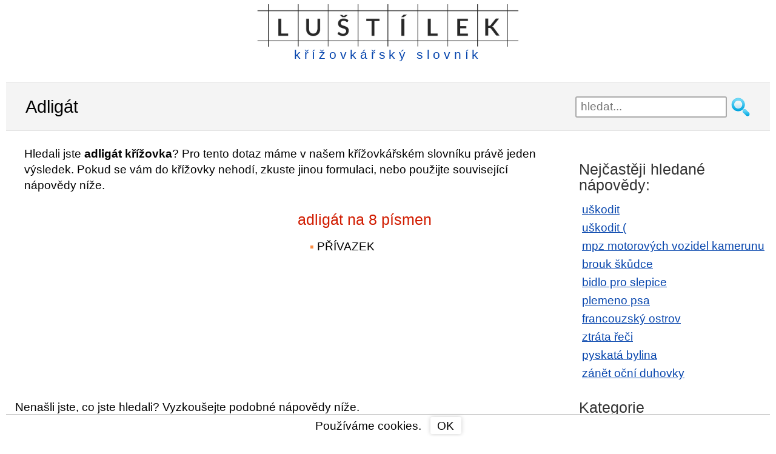

--- FILE ---
content_type: text/html; charset=utf-8
request_url: https://lustilek.cz/adligat/
body_size: 7744
content:

<!DOCTYPE html>
<html xmlns="https://www.w3.org/1999/xhtml" lang="cs" xml:lang="cs">

<head>
    <meta http-equiv="content-type" content="text/html; charset=utf-8" />
    <meta http-equiv="X-UA-Compatible" content="IE=edge,chrome=1" />
    <title>Adligát křížovka | Lustilek.cz</title>
    
    <meta name="description" content="Ověřená nápověda pro legendu adligát v křížovkářském slovníku Luštílek.cz online a zdarma ✏️ Křížovky nápověda zde ->" />
    <meta name="keywords" content="adligát, adligát křížovka" />
    <meta name="robots" content="index,follow,all" />
    <meta name="author" content="kittens" />
    <meta name="viewport" content="width=device-width, initial-scale=1.0, user-scalable=yes" />
    <link rel="shortcut icon" href="/favicon.ico" type="image/x-icon">

    <link rel="preconnect" href="https://www.googletagmanager.com" />
    <link rel="preconnect" href="https://adservice.google.cz" />
    <link rel="preconnect" href="https://adservice.google.com" />
    <link rel="preconnect" href="https://googleads.g.doubleclick.net" />
    <link rel="preconnect" href="https://www.google-analytics.com" />
    <link rel="preconnect" href="https://tpc.googlesyndication.com" />
    <link rel="preconnect" href="https://fonts.googleapis.com" />
    <link rel="preconnect" href="https://fonts.gstatic.com" />


    
    
    <style type="text/css">
        header {
            width: 95%;
            max-width: 1200px;
            margin: 7px auto 7px auto;
            height: 130px;
        }

        .w3-show-block, .w3-show {
            display: block !important;
        }

        h1, h2, h3 {
            font-weight: normal;
            margin: 7px 0;
            padding: 0;
        }

        h1 {
            font-size: 1.5em;
        }

        h2 {
            font-size: 1.3em;
            margin: 30px 0 0 0;
            color: #D11C00;
        }

        p {
            margin: 15px 0 0 0;
        }

        aside h2 {
            color: #333;
        }

        .cont {
            padding-left: 15px;
        }

        .but, div.letterlist a {
            border-radius: 3px;
            box-shadow: 0 0 7px #ccc;
            cursor: pointer;
        }

        #content {
            margin: 10px 0;
        }

        div.pagination {
            float: left;
            margin: 7px 0 0 15px;
        }

            div.pagination a {
                padding: 0 2px 0 2px;
                color: #777;
                border: solid 1px #dddddd;
                height: 2em;
                min-width: 2em;
                margin: 0 1px 5px 1px;
                display: inline-block;
                text-align: center;
                line-height: 2em;
                background: #eee;
                text-decoration: none;
            }

                div.pagination a.selected {
                    color: #4088B8;
                    border: solid 1px #4088B8;
                }

                div.pagination a:hover {
                    text-decoration: none;
                    color: #4088B8;
                    border: solid 1px #4088B8;
                }

        div.letterlist {
            padding: 0 5px;
            margin: 15px 0 20px 0;
        }

        aside div.letterlist {
            padding: 0 0 0 15px;
        }

        div.letterlist a {
            height: 1.8em;
            min-width: 1.8em;
            margin: 0 7px 5px 0;
            display: inline-block;
            text-align: center;
            line-height: 23px;
            line-height: 1.7em;
            font-size: 1.1em;
            text-decoration: none;
        }

            div.letterlist a:hover {
                border: solid 1px #000;
                text-decoration: none;
                color: #000;
                box-shadow: 0 0 2px 3px rgba(0, 0, 0, 0.1);
            }

        h3 {
            font-size: 1.17em;
            margin: 15px 0 4px 0;
        }

        img {
            max-width: 100%;
            height: auto;
        }

        aside {
            margin: 20px auto 0 auto;
            width: 95%;
        }

        button, input, select, textarea {
            font-size: 100%;
        }

        a, a:visited, a:active, a:hover {
            color: #0645ad;
        }

        a:hover {
            text-decoration: none;
        }

        .clear {
            clear: both;
            font-size: 1px;
        }

        .keyimage {
            width: 100%;
            margin-top: 15px;
            padding: 0 15px;
        }

        #sendComment {
            background-color: #e8ffcb;
            padding: 1px 15px;
            cursor: pointer;
            width: 310px;
        }

        #page-header {
            background: #f4f4f4;
            border-top: 1px solid #e2e2e2;
            border-bottom: 1px solid #e2e2e2;
            padding: 5px 0;
        }

        body {
            font-family: sans-serif;
            font-size: 1.2em;
            line-height: 1.4em;
            margin: 0;
        }

        ul {
            padding: 0;
            margin: 15px 0 0 0;
        }

        ol {
            padding-inline-start: 20px;
        }

        li {
            margin: 8px 0;
            padding-left: 5px;
            display: block;
        }

        ul.breads {
            font-size: 0.95em;
            margin: 5px 0 0;
        }

            ul.breads li {
                display: inline;
                padding-left: 0px;
            }

        ol li {
            display: list-item;
        }

        #content ul li::before {
            content: "\25AA ";
            color: #FB8D43;
            padding-right: 5px;
        }

        #content ul.breads li:before {
            content: none;
        }

        .grid_1, .grid_2, .grid_3, .grid_4, .grid_5, .grid_6, .grid_7, .grid_8, .grid_9, .grid_10, .grid_11, .grid_12 {
            position: relative;
            min-height: 1px;
            padding: 0 15px;
        }

        #top7 {
            width: 100%;
            margin: 0 auto;
        }

        #topnav {
            margin: 7px auto 0 auto;
            display: block;
            position: relative;
        }

            #topnav fieldset {
                border: none;
                width: 100%;
                margin: 0 auto;
                padding: 0;
                display: block;
                float: left;
            }

            #topnav .searchsubmit {
                width: 35px;
                height: 35px;
                background: url(/images/hledat2.png) no-repeat left top;
                mix-blend-mode: darken;
                border: none;
                cursor: pointer;
                display: block;
                float: left;
                margin-left: 5px;
            }

            #topnav #exps {
                height: 35px;
                width: 85%;
                padding-left: 7px;
                float: left;
                border: 2px solid #aaa;
                border-radius: 3px;
            }

        #banner {
            min-height: 47px;
            margin: 0 auto;
            display: block;
        }

        #suggest {
            position: relative;
            top: -4px;
            width: 100%;
            padding: 10px;
            visibility: visible;
            border: 2px solid #aaa;
            border-radius: 3px;
            background-color: #fff;
            opacity: 1;
            z-index: 4;
            clear: both;
        }

            #suggest strong {
                color: #D11C00;
            }

            #suggest.hidden {
                display: none;
            }

            #suggest h2 {
                font-size: 1.1em;
            }

        span.obor {
            color: #aaa;
            font-size: 0.9em;
        }

        #suggest ul {
            padding: 0px;
            margin: 5px 0 10px 10px;
        }

        #suggest .close-suggest {
            position: absolute;
            top: 9px;
            right: 9px;
            text-decoration: none;
            cursor: pointer;
        }

        #logo {
            margin: 0 auto;
        }

            #logo a {
                text-decoration: none;
                display: inline-block;
                line-height: 1em;
                color: #0645ad;
                letter-spacing: 0.3em;
            }

            #logo img {
                max-width: 100%;
                max-height: 55px;
            }

        .wrapper {
            width: 95%;
            max-width: 1200px;
            margin: 0 auto;
        }

        #page-header .wrapper {
            margin: 14px auto;
        }

        .hidden {
            display: none;
        }

        div.letterlist {
            padding: 0 5px;
            margin: 15px 0 20px 0;
        }

        aside div.letterlist {
            padding: 0 0 0 15px;
        }

        div.letterlist a:hover {
            border: solid 1px #000;
            text-decoration: none;
            color: #000;
            box-shadow: 0 0 2px 3px rgba(0, 0, 0, 0.1);
        }

        #top7 {
            margin: 0 auto 0 auto;
        }

        #topdiv {
            background-color: #fff;
            max-width: 1260px;
            margin: 0 auto;
        }

        * {
            box-sizing: border-box;
            -moz-box-sizing: border-box;
        }

        #commentName {
            width: 50%
        }

        #comments input, #comments textarea {
            display: block;
            border: 1px solid #bbb;
            border-radius: 4px 4px 4px 4px;
            width: 70%;
            max-width: 450px;
            line-height: 1.5em;
        }

        #comments div.commentAuthor {
            float: left;
            width: 100px;
            text-align: right;
            padding: 3px 5px 3px 0;
            color: #D11C00;
            margin-bottom: 1px;
        }

        #comments.hp div.commentAuthor {
            text-align: left;
        }

        #comments input, #comments textarea {
            display: block;
            border: 1px solid #bbb;
            border-radius: 4px 4px 4px 4px;
            width: 70%;
            max-width: 450px;
            line-height: 1.5em;
        }

        .commentDate {
            font-size: 0.8em;
            color: #999;
        }

        #comments div.commentText {
            width: 60%;
            padding: 3px 0 3px 5px;
            float: left;
            margin-bottom: 7px;
            border-left: 1px solid #ddd;
        }

        #comments.hp {
            padding: 0;
        }

            #comments.hp div.commentText {
                width: 95%;
                padding: 3px 0 3px 5px;
                float: left;
                margin-bottom: 0.7em;
                border-left: none;
            }

        #contact {
            margin-bottom: 80px;
        }

            #contact input, #contact textarea {
                display: block;
                border: 1px solid #bbb;
                border-radius: 4px 4px 4px 4px;
                width: 90%;
                margin: 0 auto;
                max-width: 450px;
                line-height: 1.5em;
            }

        footer {
            clear: both;
            padding: 20px 0;
            background: #333;
            color: #ccc;
            margin-top: 30px;
        }

            footer div#colophon a {
                display: inline-block;
                margin: 0 10px;
                float: right;
            }

            footer a {
                font-size: 1.4em;
            }

        .clearfix:before, .clearfix:after, .row:before, .row:after {
            content: " ";
            display: table;
        }

        .clearfix:after, .container:after, .row:after {
            clear: both;
        }

        .lastSeen a {
            width: 99%;
            overflow: hidden;
        }

        /********************************* 481 a vic **********************************/
        @media only screen and (min-width: 481px) {

            #suggest {
                top: 2px;
                width: 85%;
                margin: 0 auto;
                float: left;
            }

            #comments.hp div.commentText {
                width: 74%;
            }

            .lastSeen a {
                width: 48%;
            }

            #comments div.commentAuthor, #comments.hp div.commentAuthor {
                text-align: right;
            }
        }
        /********************************* 768 a vic **********************************/
        @media only screen and (min-width: 768px) {

            header {
                max-width: 1200px;
                margin: 7px auto 14px auto;
                height: 115px;
            }

            .grid_1, .grid_2, .grid_3, .grid_4, .grid_5, .grid_6, .grid_7, .grid_8, .grid_9, .grid_10, .grid_11, .grid_12 {
                float: left;
                display: block;
            }

            li {
                margin: 6px 0;
            }

            #top7 {
                /*width: 728px;*/
            }

            .fff {
                clear: both;
            }

            .lastSeen a {
                width: 32%;
            }

            .keyimage {
                width: 50%;
                margin-top: 15px;
                padding: 0 15px;
            }

            .grid_1 {
                width: 8.33333333%;
            }

            .grid_2 {
                width: 16.66666667%;
            }

            .grid_3 {
                width: 25%;
            }

            .grid_4 {
                width: 33.33333333%;
            }

            .grid_5 {
                width: 41.66666667%;
            }

            .grid_6 {
                width: 50%;
            }

            .grid_7 {
                width: 58.33333333%;
            }

            .grid_8 {
                width: 66.66666667%;
            }

            .grid_9 {
                width: 75%;
            }

            .grid_10 {
                width: 83.33333333%;
            }

            .grid_11 {
                width: 91.66666667%;
            }

            .grid_12 {
                width: 100%;
            }

            #banner {
                min-height: 52px;
            }

            #topnav {
                margin: 55px 0 0 0;
                border: none;
                float: right;
            }

                #topnav fieldset {
                    margin: 0;
                    float: right;
                }

                #topnav #exps {
                    width: 250px
                }

            #logo img {
                max-height: 70px;
            }

            #logo span {
                font-size: 1.1em;
            }

            #suggest {
                position: absolute;
                width: 400px;
                top: 37px;
                right: 40px;
            }

            #comments div.commentText {
                width: 84%;
            }

            #comments.hp div.commentAuthor {
                width: 25%;
                text-align: right;
            }

            #comments.hp div.commentText {
                width: 75%;
                border-left: 1px solid #ddd;
                margin-bottom: 6px;
            }
        }
        /************************* 920 a vic (TABLET & SMALLER LAPTOPS) ***************************/
        @media only screen and (min-width: 920px) {
            ul li, ol li {
                margin: 4px 0;
            }

            .wrapper {
                max-width: 1200px;
            }

            header {
                max-width: 1200px;
            }

            .w3-hide-large {
                display: none !important;
            }

            #content {
                float: left;
                width: 74%;
                min-height: 785px;
            }

                #content.wide-content {
                    float: none;
                    width: 100%;
                }

            .lastSeen a {
                width: 23%;
            }

            aside {
                float: right;
                width: 25%;
                max-width: 420px;
            }

            #menu-main-navigation {
                display: block;
            }
            /*GRID*/
            /* & Columns : 12 */
            .row {
                margin-left: -15px;
                margin-right: -15px;
            }

            .rightfloat {
                float: right;
            }

            #comments div.commentText {
                width: 77%;
            }

            #comments.hp div.commentText {
                margin-bottom: 1px;
            }
        }
        /**************************************** 1030 a vic *****************************************/
        @media only screen and (min-width: 1030px) {
            #top7 {
                /*width: 970px;*/
            }

            #comments div.commentText {
                width: 82%;
            }

            #cookiesdiv {
                max-width: 1260px;
            }
        }
        /**************************************** 1240 a vic *****************************************/
        @media only screen and (min-width: 1240px) {
            #comments div.commentText {
                width: 84%;
            }

            #top7 {
                width: 1200px;
                height: 280px;
            }
        }
    </style>

<script async src="https://www.googletagmanager.com/gtag/js?id=G-VVQSXGXZ3N"></script>
<script>
            window.dataLayer = window.dataLayer || [];
            function gtag() { dataLayer.push(arguments); }
            gtag('js', new Date());

            gtag('config', 'G-VVQSXGXZ3N');
</script>

<script async src="https://pagead2.googlesyndication.com/pagead/js/adsbygoogle.js?client=ca-pub-4147573485798033" crossorigin="anonymous"></script>

</head>
<body id="home">

    

    <div id="topdiv" class="nm">

        <header class="clearfix">
            <div id="banner">
                <div id="logo" style="text-align:center;">

<a href="/">
    <img src="/images/krizovkarsky-slovnik.png" alt="kř&#237;žovk&#225;řsk&#253; slovn&#237;k" /><br />
    <span>kř&#237;žovk&#225;řsk&#253; slovn&#237;k</span>
</a>
                </div>
            </div>

            <div class="clear"></div>

            <div id="topnav" role="navigation">

                <form action="/hledani/" onsubmit="trimExps(); return true;">
                    <fieldset>
                        <input id="exps" name="exps" type="text" placeholder="hledat..." value="" onclick="showSuggest();" onkeyup="suggest(event);" autocomplete="off" />
                        <input class="searchsubmit" type="submit" value=""/>
                    </fieldset>
                </form>

                <div id="suggest" class="hidden">
                    <span class="close-suggest" onclick="hideSuggest();">
                        <svg width="33px" height="33px" xmlns="https://www.w3.org/2000/svg" viewBox="0 0 50 64">
                            <polygon fill="currentColor" points="49.04 10.79 46.21 7.96 25 29.17 3.79 7.96 0.96 10.79 22.17 32 0.96 53.21 3.79 56.04 25 34.83 46.21 56.04 49.04 53.21 27.83 32 49.04 10.79"></polygon>
                        </svg>
                    </span>
                    <div id="suggestContent">
                        




    <strong>Nejhledanějš&#237;</strong>
    <ul>
            <li><a href="/uskodit/">uškodit</a></li>
            <li><a href="/uskodit/">uškodit (</a></li>
            <li><a href="/mpz-motorovych-vozidel-kamerunu/">mpz motorov&#253;ch vozidel kamerunu</a></li>
            <li><a href="/brouk-skudce/">brouk škůdce</a></li>
            <li><a href="/bidlo-pro-slepice/">bidlo pro slepice</a></li>
            <li><a href="/plemeno-psa/">plemeno psa</a></li>
            <li><a href="/francouzsky-ostrov/">francouzsk&#253; ostrov</a></li>
            <li><a href="/ztrata-reci/">ztr&#225;ta řeči</a></li>
            <li><a href="/pyskata-bylina/">pyskat&#225; bylina</a></li>
            <li><a href="/zanet-ocni-duhovky/">z&#225;nět očn&#237; duhovky</a></li>
    </ul>

                    </div>
                </div>
            </div>
        </header>

        

<section id="page-header" class="clearfix">
    <div class="wrapper">
        <h1 style="display:inline-block">Adlig&#225;t</h1>
    </div>
</section>

<section id="content">


        <div class="grid_12">
            <p style="padding:0 15px;">Hledali jste <strong>adligát křížovka</strong>? Pro tento dotaz máme v našem křížovkářském slovníku právě jeden výsledek. Pokud se vám do křížovky nehodí, zkuste jinou formulaci, nebo použijte související nápovědy níže.</p>
        </div>


            <div class="grid_6">
<div class="clear"></div>

<div style="height:280px;width:350px;margin:15px 0;">

    <ins class="adsbygoogle"
         style="display:block"
         data-ad-client="ca-pub-4147573485798033"
         data-ad-slot="3734349739"
         data-ad-format="auto"
         data-full-width-responsive="true"></ins>
    <script>
     (adsbygoogle = window.adsbygoogle || []).push({});
    </script>

</div>

<div class="clear"></div>



            </div>
                <div class="grid_6">

                    <h2>
                        adlig&#225;t na 8 p&#237;smen
                    </h2>
                        <ul class="grid_6">
                                <li>PŘ&#205;VAZEK</li>
                        </ul>
                        <div class="clear"></div>
                </div>

    <div class="clear">
    </div>

    

    

    

    <div class="clear">
    </div>

    

    





        <p style="padding:15px 15px 0 15px;">Nenašli jste, co jste hledali? Vyzkoušejte podobn&#233; n&#225;povědy n&#237;že.</p>
        <div class="grid_12" style="margin-top:10px;">
            <h2>Souvisej&#237;c&#237; n&#225;povědy s legendou <em>adlig&#225;t</em></h2>

            <ul class="grid_6">
                    <li><a style="padding: 2px 10px;" href="/aligat/">alig&#225;t</a></li>
            </ul>

        </div>
        <div class="clear"></div>

    <div class="clear"></div>


    <div class="grid_12">
        <p style="margin:20px 0 0 5px;">Pomozte n&#225;m rozš&#237;řit kř&#237;žovk&#225;řsk&#253; slovn&#237;k, budeme v&#225;m moc vděčn&#237; a naši n&#225;vštěvn&#237;ci tak&#233;. N&#225;povědu n&#225;m můžete zaslat emailem a my ji po ověřen&#237; přid&#225;me do naš&#237; datab&#225;ze.</p>
    </div>
</section>

<!-- sidebar -->
<aside>


        <h2>Nejčastěji hledan&#233; n&#225;povědy:</h2>
        <ul>
                <li><a href="/uskodit/">uškodit</a></li>
                <li><a href="/uskodit/">uškodit (</a></li>
                <li><a href="/mpz-motorovych-vozidel-kamerunu/">mpz motorov&#253;ch vozidel kamerunu</a></li>
                <li><a href="/brouk-skudce/">brouk škůdce</a></li>
                <li><a href="/bidlo-pro-slepice/">bidlo pro slepice</a></li>
                <li><a href="/plemeno-psa/">plemeno psa</a></li>
                <li><a href="/francouzsky-ostrov/">francouzsk&#253; ostrov</a></li>
                <li><a href="/ztrata-reci/">ztr&#225;ta řeči</a></li>
                <li><a href="/pyskata-bylina/">pyskat&#225; bylina</a></li>
                <li><a href="/zanet-ocni-duhovky/">z&#225;nět očn&#237; duhovky</a></li>
        </ul>

        <h2>Kategorie</h2>
        <ul>
                <li><a href="/znacky/">značky</a></li>
                <li><a href="/umeni/">uměn&#237;</a></li>
                <li><a href="/oznaceni/">označen&#237;</a></li>
                <li><a href="/moda/">m&#243;da</a></li>
                <li><a href="/svet/">svět</a></li>
                <li><a href="/gastronomie/">gastronomie</a></li>
                <li><a href="/zabava/">z&#225;bava</a></li>
                <li><a href="/veda/">věda</a></li>
                <li><a href="/spolecnost/">společnost</a></li>
        </ul>

</aside>
<div class="clear"></div>






        <footer>
            <div id="colophon" class="wrapper clearfix">
                <a href="/kontaktni-formular/" style="color:#fff;">Kontakt</a>
            </div>
        </footer>

            <div id="cookiesdiv" class="wrapper" style="position:fixed;bottom:0;background-color:white;line-height:1.2em;width:100%;text-align:center;padding:4px;border-top:1px solid #bbb;">
                <div>
                    Použ&#237;v&#225;me cookies.
                    <div class="but" style="display:inline-block;padding:3px 12px 2px 11px;margin-left:10px;" onclick="hideCookiesInfo();">
                        OK
                    </div>
                </div>
            </div>

    </div>

    <script>
        function showSuggest() {
            var element = document.getElementById("suggest");
            element.classList.remove("hidden");
        }

        function trimExps() {
            var exps = document.getElementById("exps").value.toString().trim();
            document.getElementById("exps").value = exps;
        }

        function hideSuggest() {
            var element = document.getElementById("suggest");
            element.classList.add("hidden");
        }

        function hideCookiesInfo() {
            var element = document.getElementById("cookiesdiv");
            element.classList.add("hidden");

            var d = new Date();
            d.setTime(d.getTime() + (1000 * 24 * 60 * 60 * 1000));
            var expires = "expires=" + d.toUTCString();

            document.cookie = "cookiesOK=1; " + expires + "; path=/";
        }

        function suggest(e) {
            switch (e.keyCode) {
                case 40: // Down
                case 38: // Up
                case 33: // PageUp
                case 34: // PageDown
                case 35: // End
                case 36: // Home
                case 37: // Left
                case 39: // Right
                case 27: // Escape
                case 18: // Alt
                case 20: // Caps lock
                case 17: // Ctrl
                case 32: // Space
                case 16: // Shift
                    break;

                default: // Ostatni
                    {
                        var exps = document.getElementById("exps").value;

                        if (exps.length > 2) {
                            var xhttp = new XMLHttpRequest();
                            xhttp.onreadystatechange = function () {
                                if (this.readyState == 4) {
                                    if (this.status == 200) {
                                        document.getElementById("suggestContent").innerHTML = this.responseText;
                                    }
                                }
                            };
                            xhttp.open("GET", "/suggest/?exps=" + encodeURIComponent(exps), true);
                            xhttp.setRequestHeader("Content-type", "application/x-www-form-urlencoded");
                            xhttp.send();
                        }
                    }
            }
        }

        function toggleMenu() {
            var x = document.getElementById("navDemo");
            if (x.className.indexOf("w3-show") == -1) {
                x.className += " w3-show";
            } else {
                x.className = x.className.replace(" w3-show", "");
            }
        }

    </script>
</body>
</html>


--- FILE ---
content_type: text/html; charset=utf-8
request_url: https://www.google.com/recaptcha/api2/aframe
body_size: 270
content:
<!DOCTYPE HTML><html><head><meta http-equiv="content-type" content="text/html; charset=UTF-8"></head><body><script nonce="pNKEB4SSwRMJdjMT3jTzSA">/** Anti-fraud and anti-abuse applications only. See google.com/recaptcha */ try{var clients={'sodar':'https://pagead2.googlesyndication.com/pagead/sodar?'};window.addEventListener("message",function(a){try{if(a.source===window.parent){var b=JSON.parse(a.data);var c=clients[b['id']];if(c){var d=document.createElement('img');d.src=c+b['params']+'&rc='+(localStorage.getItem("rc::a")?sessionStorage.getItem("rc::b"):"");window.document.body.appendChild(d);sessionStorage.setItem("rc::e",parseInt(sessionStorage.getItem("rc::e")||0)+1);localStorage.setItem("rc::h",'1766284893937');}}}catch(b){}});window.parent.postMessage("_grecaptcha_ready", "*");}catch(b){}</script></body></html>